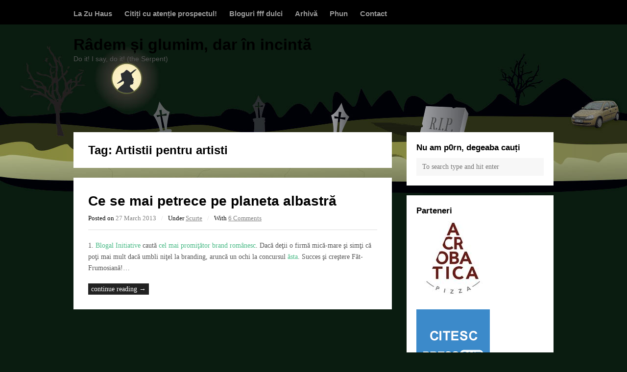

--- FILE ---
content_type: text/html; charset=UTF-8
request_url: https://groparu.ro/tag/artistii-pentru-artisti/
body_size: 8326
content:

<!DOCTYPE html>
<html lang="en-US">

<head>
	<meta charset="UTF-8">
	<meta name="viewport" content="width=device-width, initial-scale=1">
	<link rel="pingback" href="https://groparu.ro/xmlrpc.php">
	<title>Artistii pentru artisti &#8211; Râdem și glumim, dar în incintă</title>
<meta name='robots' content='max-image-preview:large' />
<link rel='dns-prefetch' href='//fonts.googleapis.com' />
<link rel="alternate" type="application/rss+xml" title="Râdem și glumim, dar în incintă &raquo; Feed" href="https://groparu.ro/feed/" />
<link rel="alternate" type="application/rss+xml" title="Râdem și glumim, dar în incintă &raquo; Comments Feed" href="https://groparu.ro/comments/feed/" />
<link rel="alternate" type="application/rss+xml" title="Râdem și glumim, dar în incintă &raquo; Artistii pentru artisti Tag Feed" href="https://groparu.ro/tag/artistii-pentru-artisti/feed/" />
<style id='wp-img-auto-sizes-contain-inline-css' type='text/css'>
img:is([sizes=auto i],[sizes^="auto," i]){contain-intrinsic-size:3000px 1500px}
/*# sourceURL=wp-img-auto-sizes-contain-inline-css */
</style>
<style id='wp-emoji-styles-inline-css' type='text/css'>

	img.wp-smiley, img.emoji {
		display: inline !important;
		border: none !important;
		box-shadow: none !important;
		height: 1em !important;
		width: 1em !important;
		margin: 0 0.07em !important;
		vertical-align: -0.1em !important;
		background: none !important;
		padding: 0 !important;
	}
/*# sourceURL=wp-emoji-styles-inline-css */
</style>
<style id='wp-block-library-inline-css' type='text/css'>
:root{--wp-block-synced-color:#7a00df;--wp-block-synced-color--rgb:122,0,223;--wp-bound-block-color:var(--wp-block-synced-color);--wp-editor-canvas-background:#ddd;--wp-admin-theme-color:#007cba;--wp-admin-theme-color--rgb:0,124,186;--wp-admin-theme-color-darker-10:#006ba1;--wp-admin-theme-color-darker-10--rgb:0,107,160.5;--wp-admin-theme-color-darker-20:#005a87;--wp-admin-theme-color-darker-20--rgb:0,90,135;--wp-admin-border-width-focus:2px}@media (min-resolution:192dpi){:root{--wp-admin-border-width-focus:1.5px}}.wp-element-button{cursor:pointer}:root .has-very-light-gray-background-color{background-color:#eee}:root .has-very-dark-gray-background-color{background-color:#313131}:root .has-very-light-gray-color{color:#eee}:root .has-very-dark-gray-color{color:#313131}:root .has-vivid-green-cyan-to-vivid-cyan-blue-gradient-background{background:linear-gradient(135deg,#00d084,#0693e3)}:root .has-purple-crush-gradient-background{background:linear-gradient(135deg,#34e2e4,#4721fb 50%,#ab1dfe)}:root .has-hazy-dawn-gradient-background{background:linear-gradient(135deg,#faaca8,#dad0ec)}:root .has-subdued-olive-gradient-background{background:linear-gradient(135deg,#fafae1,#67a671)}:root .has-atomic-cream-gradient-background{background:linear-gradient(135deg,#fdd79a,#004a59)}:root .has-nightshade-gradient-background{background:linear-gradient(135deg,#330968,#31cdcf)}:root .has-midnight-gradient-background{background:linear-gradient(135deg,#020381,#2874fc)}:root{--wp--preset--font-size--normal:16px;--wp--preset--font-size--huge:42px}.has-regular-font-size{font-size:1em}.has-larger-font-size{font-size:2.625em}.has-normal-font-size{font-size:var(--wp--preset--font-size--normal)}.has-huge-font-size{font-size:var(--wp--preset--font-size--huge)}.has-text-align-center{text-align:center}.has-text-align-left{text-align:left}.has-text-align-right{text-align:right}.has-fit-text{white-space:nowrap!important}#end-resizable-editor-section{display:none}.aligncenter{clear:both}.items-justified-left{justify-content:flex-start}.items-justified-center{justify-content:center}.items-justified-right{justify-content:flex-end}.items-justified-space-between{justify-content:space-between}.screen-reader-text{border:0;clip-path:inset(50%);height:1px;margin:-1px;overflow:hidden;padding:0;position:absolute;width:1px;word-wrap:normal!important}.screen-reader-text:focus{background-color:#ddd;clip-path:none;color:#444;display:block;font-size:1em;height:auto;left:5px;line-height:normal;padding:15px 23px 14px;text-decoration:none;top:5px;width:auto;z-index:100000}html :where(.has-border-color){border-style:solid}html :where([style*=border-top-color]){border-top-style:solid}html :where([style*=border-right-color]){border-right-style:solid}html :where([style*=border-bottom-color]){border-bottom-style:solid}html :where([style*=border-left-color]){border-left-style:solid}html :where([style*=border-width]){border-style:solid}html :where([style*=border-top-width]){border-top-style:solid}html :where([style*=border-right-width]){border-right-style:solid}html :where([style*=border-bottom-width]){border-bottom-style:solid}html :where([style*=border-left-width]){border-left-style:solid}html :where(img[class*=wp-image-]){height:auto;max-width:100%}:where(figure){margin:0 0 1em}html :where(.is-position-sticky){--wp-admin--admin-bar--position-offset:var(--wp-admin--admin-bar--height,0px)}@media screen and (max-width:600px){html :where(.is-position-sticky){--wp-admin--admin-bar--position-offset:0px}}

/*# sourceURL=wp-block-library-inline-css */
</style><style id='global-styles-inline-css' type='text/css'>
:root{--wp--preset--aspect-ratio--square: 1;--wp--preset--aspect-ratio--4-3: 4/3;--wp--preset--aspect-ratio--3-4: 3/4;--wp--preset--aspect-ratio--3-2: 3/2;--wp--preset--aspect-ratio--2-3: 2/3;--wp--preset--aspect-ratio--16-9: 16/9;--wp--preset--aspect-ratio--9-16: 9/16;--wp--preset--color--black: #000000;--wp--preset--color--cyan-bluish-gray: #abb8c3;--wp--preset--color--white: #ffffff;--wp--preset--color--pale-pink: #f78da7;--wp--preset--color--vivid-red: #cf2e2e;--wp--preset--color--luminous-vivid-orange: #ff6900;--wp--preset--color--luminous-vivid-amber: #fcb900;--wp--preset--color--light-green-cyan: #7bdcb5;--wp--preset--color--vivid-green-cyan: #00d084;--wp--preset--color--pale-cyan-blue: #8ed1fc;--wp--preset--color--vivid-cyan-blue: #0693e3;--wp--preset--color--vivid-purple: #9b51e0;--wp--preset--gradient--vivid-cyan-blue-to-vivid-purple: linear-gradient(135deg,rgb(6,147,227) 0%,rgb(155,81,224) 100%);--wp--preset--gradient--light-green-cyan-to-vivid-green-cyan: linear-gradient(135deg,rgb(122,220,180) 0%,rgb(0,208,130) 100%);--wp--preset--gradient--luminous-vivid-amber-to-luminous-vivid-orange: linear-gradient(135deg,rgb(252,185,0) 0%,rgb(255,105,0) 100%);--wp--preset--gradient--luminous-vivid-orange-to-vivid-red: linear-gradient(135deg,rgb(255,105,0) 0%,rgb(207,46,46) 100%);--wp--preset--gradient--very-light-gray-to-cyan-bluish-gray: linear-gradient(135deg,rgb(238,238,238) 0%,rgb(169,184,195) 100%);--wp--preset--gradient--cool-to-warm-spectrum: linear-gradient(135deg,rgb(74,234,220) 0%,rgb(151,120,209) 20%,rgb(207,42,186) 40%,rgb(238,44,130) 60%,rgb(251,105,98) 80%,rgb(254,248,76) 100%);--wp--preset--gradient--blush-light-purple: linear-gradient(135deg,rgb(255,206,236) 0%,rgb(152,150,240) 100%);--wp--preset--gradient--blush-bordeaux: linear-gradient(135deg,rgb(254,205,165) 0%,rgb(254,45,45) 50%,rgb(107,0,62) 100%);--wp--preset--gradient--luminous-dusk: linear-gradient(135deg,rgb(255,203,112) 0%,rgb(199,81,192) 50%,rgb(65,88,208) 100%);--wp--preset--gradient--pale-ocean: linear-gradient(135deg,rgb(255,245,203) 0%,rgb(182,227,212) 50%,rgb(51,167,181) 100%);--wp--preset--gradient--electric-grass: linear-gradient(135deg,rgb(202,248,128) 0%,rgb(113,206,126) 100%);--wp--preset--gradient--midnight: linear-gradient(135deg,rgb(2,3,129) 0%,rgb(40,116,252) 100%);--wp--preset--font-size--small: 13px;--wp--preset--font-size--medium: 20px;--wp--preset--font-size--large: 36px;--wp--preset--font-size--x-large: 42px;--wp--preset--spacing--20: 0.44rem;--wp--preset--spacing--30: 0.67rem;--wp--preset--spacing--40: 1rem;--wp--preset--spacing--50: 1.5rem;--wp--preset--spacing--60: 2.25rem;--wp--preset--spacing--70: 3.38rem;--wp--preset--spacing--80: 5.06rem;--wp--preset--shadow--natural: 6px 6px 9px rgba(0, 0, 0, 0.2);--wp--preset--shadow--deep: 12px 12px 50px rgba(0, 0, 0, 0.4);--wp--preset--shadow--sharp: 6px 6px 0px rgba(0, 0, 0, 0.2);--wp--preset--shadow--outlined: 6px 6px 0px -3px rgb(255, 255, 255), 6px 6px rgb(0, 0, 0);--wp--preset--shadow--crisp: 6px 6px 0px rgb(0, 0, 0);}:where(.is-layout-flex){gap: 0.5em;}:where(.is-layout-grid){gap: 0.5em;}body .is-layout-flex{display: flex;}.is-layout-flex{flex-wrap: wrap;align-items: center;}.is-layout-flex > :is(*, div){margin: 0;}body .is-layout-grid{display: grid;}.is-layout-grid > :is(*, div){margin: 0;}:where(.wp-block-columns.is-layout-flex){gap: 2em;}:where(.wp-block-columns.is-layout-grid){gap: 2em;}:where(.wp-block-post-template.is-layout-flex){gap: 1.25em;}:where(.wp-block-post-template.is-layout-grid){gap: 1.25em;}.has-black-color{color: var(--wp--preset--color--black) !important;}.has-cyan-bluish-gray-color{color: var(--wp--preset--color--cyan-bluish-gray) !important;}.has-white-color{color: var(--wp--preset--color--white) !important;}.has-pale-pink-color{color: var(--wp--preset--color--pale-pink) !important;}.has-vivid-red-color{color: var(--wp--preset--color--vivid-red) !important;}.has-luminous-vivid-orange-color{color: var(--wp--preset--color--luminous-vivid-orange) !important;}.has-luminous-vivid-amber-color{color: var(--wp--preset--color--luminous-vivid-amber) !important;}.has-light-green-cyan-color{color: var(--wp--preset--color--light-green-cyan) !important;}.has-vivid-green-cyan-color{color: var(--wp--preset--color--vivid-green-cyan) !important;}.has-pale-cyan-blue-color{color: var(--wp--preset--color--pale-cyan-blue) !important;}.has-vivid-cyan-blue-color{color: var(--wp--preset--color--vivid-cyan-blue) !important;}.has-vivid-purple-color{color: var(--wp--preset--color--vivid-purple) !important;}.has-black-background-color{background-color: var(--wp--preset--color--black) !important;}.has-cyan-bluish-gray-background-color{background-color: var(--wp--preset--color--cyan-bluish-gray) !important;}.has-white-background-color{background-color: var(--wp--preset--color--white) !important;}.has-pale-pink-background-color{background-color: var(--wp--preset--color--pale-pink) !important;}.has-vivid-red-background-color{background-color: var(--wp--preset--color--vivid-red) !important;}.has-luminous-vivid-orange-background-color{background-color: var(--wp--preset--color--luminous-vivid-orange) !important;}.has-luminous-vivid-amber-background-color{background-color: var(--wp--preset--color--luminous-vivid-amber) !important;}.has-light-green-cyan-background-color{background-color: var(--wp--preset--color--light-green-cyan) !important;}.has-vivid-green-cyan-background-color{background-color: var(--wp--preset--color--vivid-green-cyan) !important;}.has-pale-cyan-blue-background-color{background-color: var(--wp--preset--color--pale-cyan-blue) !important;}.has-vivid-cyan-blue-background-color{background-color: var(--wp--preset--color--vivid-cyan-blue) !important;}.has-vivid-purple-background-color{background-color: var(--wp--preset--color--vivid-purple) !important;}.has-black-border-color{border-color: var(--wp--preset--color--black) !important;}.has-cyan-bluish-gray-border-color{border-color: var(--wp--preset--color--cyan-bluish-gray) !important;}.has-white-border-color{border-color: var(--wp--preset--color--white) !important;}.has-pale-pink-border-color{border-color: var(--wp--preset--color--pale-pink) !important;}.has-vivid-red-border-color{border-color: var(--wp--preset--color--vivid-red) !important;}.has-luminous-vivid-orange-border-color{border-color: var(--wp--preset--color--luminous-vivid-orange) !important;}.has-luminous-vivid-amber-border-color{border-color: var(--wp--preset--color--luminous-vivid-amber) !important;}.has-light-green-cyan-border-color{border-color: var(--wp--preset--color--light-green-cyan) !important;}.has-vivid-green-cyan-border-color{border-color: var(--wp--preset--color--vivid-green-cyan) !important;}.has-pale-cyan-blue-border-color{border-color: var(--wp--preset--color--pale-cyan-blue) !important;}.has-vivid-cyan-blue-border-color{border-color: var(--wp--preset--color--vivid-cyan-blue) !important;}.has-vivid-purple-border-color{border-color: var(--wp--preset--color--vivid-purple) !important;}.has-vivid-cyan-blue-to-vivid-purple-gradient-background{background: var(--wp--preset--gradient--vivid-cyan-blue-to-vivid-purple) !important;}.has-light-green-cyan-to-vivid-green-cyan-gradient-background{background: var(--wp--preset--gradient--light-green-cyan-to-vivid-green-cyan) !important;}.has-luminous-vivid-amber-to-luminous-vivid-orange-gradient-background{background: var(--wp--preset--gradient--luminous-vivid-amber-to-luminous-vivid-orange) !important;}.has-luminous-vivid-orange-to-vivid-red-gradient-background{background: var(--wp--preset--gradient--luminous-vivid-orange-to-vivid-red) !important;}.has-very-light-gray-to-cyan-bluish-gray-gradient-background{background: var(--wp--preset--gradient--very-light-gray-to-cyan-bluish-gray) !important;}.has-cool-to-warm-spectrum-gradient-background{background: var(--wp--preset--gradient--cool-to-warm-spectrum) !important;}.has-blush-light-purple-gradient-background{background: var(--wp--preset--gradient--blush-light-purple) !important;}.has-blush-bordeaux-gradient-background{background: var(--wp--preset--gradient--blush-bordeaux) !important;}.has-luminous-dusk-gradient-background{background: var(--wp--preset--gradient--luminous-dusk) !important;}.has-pale-ocean-gradient-background{background: var(--wp--preset--gradient--pale-ocean) !important;}.has-electric-grass-gradient-background{background: var(--wp--preset--gradient--electric-grass) !important;}.has-midnight-gradient-background{background: var(--wp--preset--gradient--midnight) !important;}.has-small-font-size{font-size: var(--wp--preset--font-size--small) !important;}.has-medium-font-size{font-size: var(--wp--preset--font-size--medium) !important;}.has-large-font-size{font-size: var(--wp--preset--font-size--large) !important;}.has-x-large-font-size{font-size: var(--wp--preset--font-size--x-large) !important;}
/*# sourceURL=global-styles-inline-css */
</style>

<style id='classic-theme-styles-inline-css' type='text/css'>
/*! This file is auto-generated */
.wp-block-button__link{color:#fff;background-color:#32373c;border-radius:9999px;box-shadow:none;text-decoration:none;padding:calc(.667em + 2px) calc(1.333em + 2px);font-size:1.125em}.wp-block-file__button{background:#32373c;color:#fff;text-decoration:none}
/*# sourceURL=/wp-includes/css/classic-themes.min.css */
</style>
<link rel='stylesheet' id='wpex-style-css' href='https://groparu.ro/wp-content/themes/wpex-blogger/style.css?ver=2.0.0' type='text/css' media='all' />
<link rel='stylesheet' id='wpex-responsive-css' href='https://groparu.ro/wp-content/themes/wpex-blogger/css/responsive.css?ver=2.0.0' type='text/css' media='all' />
<link rel='stylesheet' id='wpex-font-awesome-css' href='https://groparu.ro/wp-content/themes/wpex-blogger/css/font-awesome.min.css?ver=4.3.0' type='text/css' media='all' />
<link rel='stylesheet' id='wpex-google-font-noto-serif-css' href='http://fonts.googleapis.com/css?family=Noto+Serif%3A400%2C700%2C400italic%2C700italic&#038;ver=6.9' type='text/css' media='all' />
<link rel='stylesheet' id='wpex-google-font-source-sans-pro-css' href='http://fonts.googleapis.com/css?family=Source+Sans+Pro%3A400%2C600%2C700%2C400italic%2C600italic%2C700italic&#038;subset=latin%2Cvietnamese%2Clatin-ext&#038;ver=6.9' type='text/css' media='all' />
<script type="text/javascript" src="https://groparu.ro/wp-includes/js/jquery/jquery.min.js?ver=3.7.1" id="jquery-core-js"></script>
<script type="text/javascript" src="https://groparu.ro/wp-includes/js/jquery/jquery-migrate.min.js?ver=3.4.1" id="jquery-migrate-js"></script>
<link rel="https://api.w.org/" href="https://groparu.ro/wp-json/" /><link rel="alternate" title="JSON" type="application/json" href="https://groparu.ro/wp-json/wp/v2/tags/1868" /><link rel="EditURI" type="application/rsd+xml" title="RSD" href="https://groparu.ro/xmlrpc.php?rsd" />
<meta name="generator" content="WordPress 6.9" />
<!--[if lt IE 9]><script src="https://groparu.ro/wp-content/themes/wpex-blogger/js/html5.js"></script><![endif]--><style type="text/css">.recentcomments a{display:inline !important;padding:0 !important;margin:0 !important;}</style><style type="text/css" id="custom-background-css">
body.custom-background { background-image: url("https://groparu.ro/wp-content/uploads/2019/02/bg.jpg"); background-position: center top; background-size: auto; background-repeat: no-repeat; background-attachment: scroll; }
</style>
	</head>

<script async src="https://www.googletagmanager.com/gtag/js?id=UA-1503748-1"></script>
<script>
  window.dataLayer = window.dataLayer || [];
  function gtag(){dataLayer.push(arguments);}
  gtag('js', new Date());

  gtag('config', 'UA-1503748-1');
</script>

<body class="archive tag tag-artistii-pentru-artisti tag-1868 custom-background wp-theme-wpex-blogger">


<div id="site-navigation-wrap">

	<div id="sidr-close"><a href="#sidr-close" class="toggle-sidr-close"></a></div>

	<nav id="site-navigation" class="navigation main-navigation clr container" role="navigation">

		<a href="#sidr-main" id="navigation-toggle"><span class="fa fa-bars"></span>Menu</a>

		<div class="menu-groparu-container"><ul id="menu-groparu" class="dropdown-menu sf-menu"><li id="menu-item-25280" class="menu-item menu-item-type-custom menu-item-object-custom menu-item-home menu-item-25280"><a href="http://groparu.ro">La Zu Haus</a></li>
<li id="menu-item-25281" class="menu-item menu-item-type-post_type menu-item-object-page menu-item-25281"><a href="https://groparu.ro/despre-mine/">Citiți cu atenție prospectul!</a></li>
<li id="menu-item-25282" class="menu-item menu-item-type-post_type menu-item-object-page menu-item-25282"><a href="https://groparu.ro/bloguri-fff-dulci/">Bloguri fff dulci</a></li>
<li id="menu-item-25283" class="menu-item menu-item-type-post_type menu-item-object-page menu-item-25283"><a href="https://groparu.ro/arhiva/">Arhivă</a></li>
<li id="menu-item-25284" class="menu-item menu-item-type-post_type menu-item-object-page menu-item-25284"><a href="https://groparu.ro/phun/">Phun</a></li>
<li id="menu-item-25285" class="menu-item menu-item-type-post_type menu-item-object-page menu-item-25285"><a href="https://groparu.ro/contact/">Contact</a></li>
</ul></div>
	</nav><!-- #site-navigation -->

</div><!-- #site-navigation-wrap -->
<div id="header-wrap" class="clr">

    <header id="header" class="site-header container clr" role="banner">

        
<div class="site-branding clr">

    <div id="logo" class="clr">

        
            <div class="site-text-logo clr">
            
                <a href="https://groparu.ro" title="Râdem și glumim, dar în incintă" rel="home">
                    Râdem și glumim, dar în incintă                </a>

                
                    <div class="site-description">Do it! I say, do it! (the Serpent)</div>

                
            </div><!-- .site-text-logo -->

        
    </div><!-- #logo -->

</div><!-- .site-branding -->
        
    </header><!-- #header -->

</div><!-- #header-wrap -->
		
		<div id="main" class="site-main clr container">
	<div id="primary" class="content-area clr">

		<main id="content" class="site-content left-content clr" role="main">

			
<header class="page-header boxed clr">

	<h1 class="page-header-title">
	
		Tag: <span>Artistii pentru artisti</span>
	</h1>

	
</header><!-- .page-header -->
			
				
					
<article id="post-9467" class="post-9467 post type-post status-publish format-standard hentry category-scurte tag-advocacy tag-artistii-pentru-artisti tag-cel-mai-promitator-brand-romanesc tag-taxi-gratis tag-touristica no-featured-image loop-entry clr boxed">

	
	<div class="loop-entry-text clr">

		
<header>
	<h2 class="loop-entry-title"><a href="https://groparu.ro/ce-se-mai-petrece-pe-planeta-albastra/" title="Ce se mai petrece pe planeta albastră">Ce se mai petrece pe planeta albastră</a></h2>
	
<ul class="post-meta clr">

	<li class="meta-date">
		Posted on		<span class="meta-date-text">27 March 2013</span>
	</li>

			<li class="meta-category">
			<span class="meta-seperator">/</span>Under			<a href="https://groparu.ro/category/scurte/" title="Scurte">Scurte</a>		</li>
	
			<li class="meta-comments comment-scroll">
			<span class="meta-seperator">/</span>With			<a href="https://groparu.ro/ce-se-mai-petrece-pe-planeta-albastra/#comments" class="comments-link" >6 Comments</a>		</li>
		
</ul><!-- .post-meta --></header>
		
<div class="loop-entry-content entry clr">

	1. <a href="http://blogalinitiative.ro/campanii/haideti-sa-gasim-impreuna-cel-mai-promitator-brand-romanesc" target="_blank">Blogal Initiative</a> caută <a href="http://celmaipromitatorbrand.ro" target="_blank">cel mai promiţător brand românesc</a>. Dacă deţii o firmă mică-mare şi simţi că poţi mai mult dacă umbli niţel la branding, aruncă un ochi la concursul <a href="http://blogalinitiative.ro/campanii/haideti-sa-gasim-impreuna-cel-mai-promitator-brand-romanesc" target="_blank">ăsta</a>. Succes şi creştere Făt-Frumosiană!&hellip;<span class="wpex-readmore"><a href="https://groparu.ro/ce-se-mai-petrece-pe-planeta-albastra/" title="Read More" rel="bookmark">continue reading &rarr;</a></span>
</div><!-- .loop-entry-content -->
	</div><!-- .loop-entry-text -->

</article><!-- .loop-entry -->
				
				
			
		</main><!-- #content -->

		
	<aside id="secondary" class="sidebar-container" role="complementary">

		<div class="sidebar-inner">

			<div class="widget-area">
				<div class="sidebar-widget widget_search clr"><h5 class="widget-title">Nu am p0rn, degeaba cauți</h5>
<form method="get" id="searchform" class="searchform" action="https://groparu.ro/" role="search">
	<input type="search" class="field" name="s" value="" id="s" placeholder="To search type and hit enter" />
</form></div><div class="widget_text sidebar-widget widget_custom_html clr"><h5 class="widget-title">Parteneri</h5><div class="textwidget custom-html-widget">					<!-- PARTENERI! -->
<!--	SCARTZARII	-->
					<a href="https://acrobatica.ro/" style="background:none; text-decoration:none" target="_blank" title="Pizza Acrobatica">
					<img src="/wp-content/uploads/pizza-acrobatica.jpg"  border="0" alt="Pizza Acrobatica">
					</a>
					<br /><br />
<!-- end SCARTZARII	-->

<!--  PressOne -->

				
					<a href="http://pressone.ro/" style="background:none; text-decoration:none" target="_blank" title="PressOne">
					<img src="/wp-content/uploads/pressone_logo.png" alt="PressOne" border="0">
					</a>

					<br /><br />
<!--  end PressOne -->

<!--  Emag -->
					<!--script type="text/javascript" src="http://profitshare.emag.ro/get_ads.php?zone_id=73054"></script>
                    <br /><br /-->
<!--  end Emag -->                    

					<!--a href="http://market-photo.com/" style="background:none; text-decoration:none" target="_blank">
                    	<img src="/wp-content/uploads/mzxj.png" alt="" border="0">
                    </a>
                    <br /><br />


<!-- X1 Standard Ad Code for groparu, zone top -->
	
<!--script type="text/javascript">

	X1_AdParams = 
	{
		'pub'		:	'560302451683403',
		'site'		:	'groparu',
		'section'	:	'0',
		'zone'		:	'top',
		'size'		:	'728x90'
	};

</script><script type="text/javascript" src="http://content.ad20.net/Lib.js"></script-->
<!-- Banner 250x250 -->


					
<script type="text/javascript" src="//w.profitshare.ro/j/sat"></script><br /><br />                    

<!-- mishucalian.ro -->
<a href="http://mishucalian.ro" style="background:none; text-decoration:none" target="_blank" title="Mishu Călian - Noi N-am Văzut - Album streaming">
<img src="/wp-content/uploads/banner-mishucalian-groparu.jpg" border="0" alt="Mishu Calian">
					</a>
                         
					<br /><br />
<!-- END PARTENERI! -->
</div></div><div class="sidebar-widget widget_recent_comments clr"><h5 class="widget-title">Ultimele lovituri</h5><ul id="recentcomments"><li class="recentcomments"><span class="comment-author-link">eu</span> on <a href="https://groparu.ro/casatoria-la-olteni/comment-page-1/#comment-876625">Căsătoria la olteni</a></li><li class="recentcomments"><span class="comment-author-link">Sorin Ciprian</span> on <a href="https://groparu.ro/finalul-procesului-de-plagiat-cu-daniel-buzdugan-si-mihai-morar-de-la-radio-zu-fapta-s-a-prescris/comment-page-1/#comment-876614">Finalul procesului de plagiat cu Daniel Buzdugan şi Mihai Morar de la Radio Zu: fapta s-a prescris</a></li><li class="recentcomments"><span class="comment-author-link"><a href="https://zoso.ro/idee/" class="url" rel="ugc external nofollow">Am o idee pentru CSM &#8902; zoso blog</a></span> on <a href="https://groparu.ro/finalul-procesului-de-plagiat-cu-daniel-buzdugan-si-mihai-morar-de-la-radio-zu-fapta-s-a-prescris/comment-page-1/#comment-876612">Finalul procesului de plagiat cu Daniel Buzdugan şi Mihai Morar de la Radio Zu: fapta s-a prescris</a></li><li class="recentcomments"><span class="comment-author-link"><a href="https://zoso.ro/scrisoare-catre-doamna-judecatoare/" class="url" rel="ugc external nofollow">Scrisoare către doamna judecătoare... &#8902; zoso blog</a></span> on <a href="https://groparu.ro/finalul-procesului-de-plagiat-cu-daniel-buzdugan-si-mihai-morar-de-la-radio-zu-fapta-s-a-prescris/comment-page-1/#comment-876540">Finalul procesului de plagiat cu Daniel Buzdugan şi Mihai Morar de la Radio Zu: fapta s-a prescris</a></li><li class="recentcomments"><span class="comment-author-link"><a href="https://pentrucaini.ro/" class="url" rel="ugc external nofollow">PentruCaini</a></span> on <a href="https://groparu.ro/casatoria-la-olteni/comment-page-1/#comment-876378">Căsătoria la olteni</a></li></ul></div>			</div><!-- .widget-area -->

		</div><!-- .sidebar-inner -->
		
	</aside><!-- #secondary -->


	</div><!-- #primary -->


	</div><!-- #main-content -->

	<div id="footer-wrap" class="site-footer clr">

		<div id="footer" class="clr container">

			
<div id="footer-widgets" class="wpex-row clr">

	<div class="footer-box span_1_of_3 col col-1">
			</div><!-- .footer-box -->

	<div class="footer-box span_1_of_3 col col-2">
			</div><!-- .footer-box -->

	<div class="footer-box span_1_of_3 col col-3">
			</div><!-- .footer-box -->
	
</div><!-- #footer-widgets -->
		</div><!-- #footer -->

	</div><!-- #footer-wrap -->

	
<footer id="copyright-wrap" class="clr">

	<div id="copyright" role="contentinfo" class="clr">

					Blogger <a href="http://www.wordpress.org" title="WordPress" target="_blank">WordPress</a> Theme Designed &amp; Developed by <a href="http://www.wpexplorer.com/" target="_blank" title="WPExplorer">WPExplorer</a>		
	</div><!-- #copyright -->

</footer><!-- #footer-wrap -->
</div><!-- #wrap -->


<div id="mobile-search">
	<form method="get" action="https://groparu.ro/" role="search" id="mobile-search-form">
		<input type="search" class="field" name="s" value="" placeholder="To search type and hit enter" />
	</form>
</div>
<script type="speculationrules">
{"prefetch":[{"source":"document","where":{"and":[{"href_matches":"/*"},{"not":{"href_matches":["/wp-*.php","/wp-admin/*","/wp-content/uploads/*","/wp-content/*","/wp-content/plugins/*","/wp-content/themes/wpex-blogger/*","/*\\?(.+)"]}},{"not":{"selector_matches":"a[rel~=\"nofollow\"]"}},{"not":{"selector_matches":".no-prefetch, .no-prefetch a"}}]},"eagerness":"conservative"}]}
</script>


<!--  Blogul foloseşte RO-SLUGS - https://www.zoso.ro/ro-slugs-plugin/  -->

<script type="text/javascript" src="https://groparu.ro/wp-content/themes/wpex-blogger/js/plugins.js?ver=2.0.0" id="wpex-plugins-js"></script>
<script type="text/javascript" src="https://groparu.ro/wp-content/themes/wpex-blogger/js/global.js?ver=2.0.0" id="wpex-global-js"></script>
<script id="wp-emoji-settings" type="application/json">
{"baseUrl":"https://s.w.org/images/core/emoji/17.0.2/72x72/","ext":".png","svgUrl":"https://s.w.org/images/core/emoji/17.0.2/svg/","svgExt":".svg","source":{"concatemoji":"https://groparu.ro/wp-includes/js/wp-emoji-release.min.js?ver=6.9"}}
</script>
<script type="module">
/* <![CDATA[ */
/*! This file is auto-generated */
const a=JSON.parse(document.getElementById("wp-emoji-settings").textContent),o=(window._wpemojiSettings=a,"wpEmojiSettingsSupports"),s=["flag","emoji"];function i(e){try{var t={supportTests:e,timestamp:(new Date).valueOf()};sessionStorage.setItem(o,JSON.stringify(t))}catch(e){}}function c(e,t,n){e.clearRect(0,0,e.canvas.width,e.canvas.height),e.fillText(t,0,0);t=new Uint32Array(e.getImageData(0,0,e.canvas.width,e.canvas.height).data);e.clearRect(0,0,e.canvas.width,e.canvas.height),e.fillText(n,0,0);const a=new Uint32Array(e.getImageData(0,0,e.canvas.width,e.canvas.height).data);return t.every((e,t)=>e===a[t])}function p(e,t){e.clearRect(0,0,e.canvas.width,e.canvas.height),e.fillText(t,0,0);var n=e.getImageData(16,16,1,1);for(let e=0;e<n.data.length;e++)if(0!==n.data[e])return!1;return!0}function u(e,t,n,a){switch(t){case"flag":return n(e,"\ud83c\udff3\ufe0f\u200d\u26a7\ufe0f","\ud83c\udff3\ufe0f\u200b\u26a7\ufe0f")?!1:!n(e,"\ud83c\udde8\ud83c\uddf6","\ud83c\udde8\u200b\ud83c\uddf6")&&!n(e,"\ud83c\udff4\udb40\udc67\udb40\udc62\udb40\udc65\udb40\udc6e\udb40\udc67\udb40\udc7f","\ud83c\udff4\u200b\udb40\udc67\u200b\udb40\udc62\u200b\udb40\udc65\u200b\udb40\udc6e\u200b\udb40\udc67\u200b\udb40\udc7f");case"emoji":return!a(e,"\ud83e\u1fac8")}return!1}function f(e,t,n,a){let r;const o=(r="undefined"!=typeof WorkerGlobalScope&&self instanceof WorkerGlobalScope?new OffscreenCanvas(300,150):document.createElement("canvas")).getContext("2d",{willReadFrequently:!0}),s=(o.textBaseline="top",o.font="600 32px Arial",{});return e.forEach(e=>{s[e]=t(o,e,n,a)}),s}function r(e){var t=document.createElement("script");t.src=e,t.defer=!0,document.head.appendChild(t)}a.supports={everything:!0,everythingExceptFlag:!0},new Promise(t=>{let n=function(){try{var e=JSON.parse(sessionStorage.getItem(o));if("object"==typeof e&&"number"==typeof e.timestamp&&(new Date).valueOf()<e.timestamp+604800&&"object"==typeof e.supportTests)return e.supportTests}catch(e){}return null}();if(!n){if("undefined"!=typeof Worker&&"undefined"!=typeof OffscreenCanvas&&"undefined"!=typeof URL&&URL.createObjectURL&&"undefined"!=typeof Blob)try{var e="postMessage("+f.toString()+"("+[JSON.stringify(s),u.toString(),c.toString(),p.toString()].join(",")+"));",a=new Blob([e],{type:"text/javascript"});const r=new Worker(URL.createObjectURL(a),{name:"wpTestEmojiSupports"});return void(r.onmessage=e=>{i(n=e.data),r.terminate(),t(n)})}catch(e){}i(n=f(s,u,c,p))}t(n)}).then(e=>{for(const n in e)a.supports[n]=e[n],a.supports.everything=a.supports.everything&&a.supports[n],"flag"!==n&&(a.supports.everythingExceptFlag=a.supports.everythingExceptFlag&&a.supports[n]);var t;a.supports.everythingExceptFlag=a.supports.everythingExceptFlag&&!a.supports.flag,a.supports.everything||((t=a.source||{}).concatemoji?r(t.concatemoji):t.wpemoji&&t.twemoji&&(r(t.twemoji),r(t.wpemoji)))});
//# sourceURL=https://groparu.ro/wp-includes/js/wp-emoji-loader.min.js
/* ]]> */
</script>
</body>
</html>